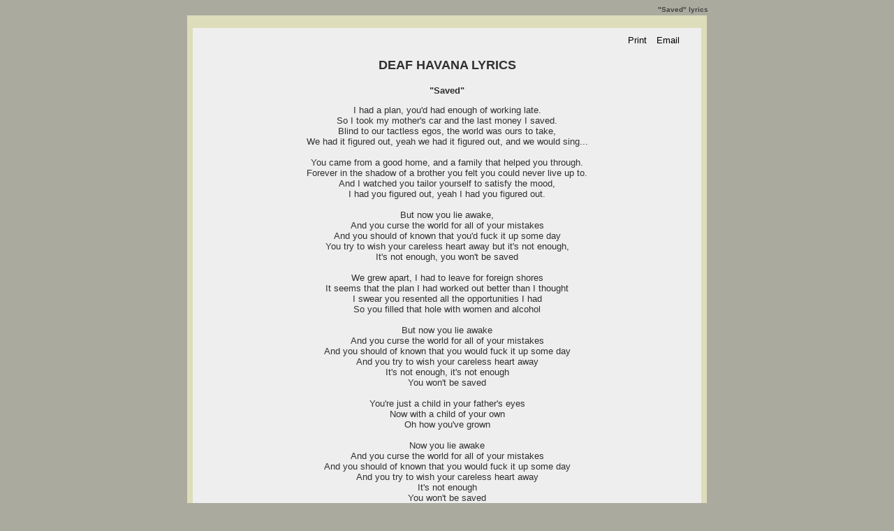

--- FILE ---
content_type: text/html
request_url: http://www.plyrics.com/lyrics/deafhavana/saved.html
body_size: 2425
content:
<!DOCTYPE HTML PUBLIC "-//W3C//DTD HTML 4.01 Transitional//EN" "http://www.w3.org/TR/html4/loose.dtd">
<html>

<head>
<title>DEAF HAVANA LYRICS - Saved</title>
<meta name="name" content="Punk Lyrics">
<meta name="description" content="Accurate Deaf Havana &quot;Saved&quot; Lyrics: I had a plan, you'd had enough of working late. So I took my mother's car and the last money I saved...">
<meta name="keywords" content="Deaf Havana, Saved, lyrics, music, song, paroles, letras, songtext, testi, punk, hardcore, emo, screamo, post-hardcore, indie, rock">
<meta name="robots" content="noarchive">
<meta http-equiv="content-type" content="text/html; charset=utf-8">
<link rel="shortcut icon" href="/favicon.ico">
<link rel="stylesheet" type="text/css" href="/styles.css">
<script type="text/javascript" src="/headlyr.js"></script>
</head>

<body>
<div align="center">
<div id="TopHeader"><h1>&quot;Saved&quot; lyrics</h1></div>

<div class="sheet">
<!-- tonemedia -->
<script>
/* plyr_top_index */
cf_page_artist = "Deaf Havana";
cf_page_song = "Saved";
cf_page_genre = "";
cf_adunit_id = "39382326";
cf_hostname = "srv.clickfuse.com";
</script>
<!-- end of tonemedia -->
<script type="text/javascript" src="/tbanlyr_explicit.js"></script>

<div class="content_lyr">
<!-- song body -->

<!-- AddThis Button BEGIN -->
<div class="addthis_toolbox addthis_default_style" addthis:url="http://www.plyrics.com/lyrics/deafhavana/saved.html" style="float:left;">
    <a class="addthis_button_facebook_like" id="btFBLike" fb:like:layout="button_count" fb:like:locale="en_US"></a>
    <a class="addthis_button_tweet" id="btTweet"></a>
    <a class="addthis_button_google_plusone" id="btPlusOne" g:plusone:size="medium"></a>
</div>
<div class="addthis_toolbox addthis_default_style" style="float:right;">
    <a class="addthis_button_print" id="btPrint">&nbsp;Print</a>
    <a class="addthis_button_email" id="btEmail">&nbsp;Email</a>
</div>
<script type="text/javascript">
var addthis_config = {
  services_custom: {
    name: "Amazon",
    url: "http://www.amazon.com/gp/search?ie=UTF8&keywords=Deaf+Havana+Saved&tag=punklyrics-20&index=digital-music&linkCode=ur2&camp=1789&creative=9325",
    icon: "http://www.plyrics.com/mp3.gif"
  }
}
</script>
<script type="text/javascript" src="http://s7.addthis.com/js/300/addthis_widget.js#pubid=plyrics"></script>
<!-- AddThis Button END -->

<br>

<h1>DEAF HAVANA LYRICS</h1>
<h3><b>"Saved"</b></h3>

<!-- start of lyrics -->
I had a plan, you'd had enough of working late.<br />
So I took my mother's car and the last money I saved.<br />
Blind to our tactless egos, the world was ours to take,<br />
We had it figured out, yeah we had it figured out, and we would sing...<br />
<br />
You came from a good home, and a family that helped you through.<br />
Forever in the shadow of a brother you felt you could never live up to.<br />
And I watched you tailor yourself to satisfy the mood,<br />
I had you figured out, yeah I had you figured out.<br />
<br />
But now you lie awake,<br />
And you curse the world for all of your mistakes<br />
And you should of known that you'd fuck it up some day<br />
You try to wish your careless heart away but it's not enough, <br />
It's not enough, you won't be saved<br />
<br />
We grew apart, I had to leave for foreign shores<br />
It seems that the plan I had worked out better than I thought<br />
I swear you resented all the opportunities I had<br />
So you filled that hole with women and alcohol<br />
<br />
But now you lie awake<br />
And you curse the world for all of your mistakes<br />
And you should of known that you would fuck it up some day<br />
And you try to wish your careless heart away<br />
It's not enough, it's not enough<br />
You won't be saved<br />
<br />
You're just a child in your father's eyes<br />
Now with a child of your own<br />
Oh how you've grown<br />
<br />
Now you lie awake<br />
And you curse the world for all of your mistakes<br />
And you should of known that you would fuck it up some day<br />
And you try to wish your careless heart away<br />
It's not enough<br />
You won't be saved
<!-- end of lyrics -->
<br><br>
<h4>Thanks to <b>Sadie</b> for correcting these lyrics</h4>

<form action="../../submit.php" method="post" id="corlyr">
<input type="hidden" name="what" value="correct_lyrics">
<input type="hidden" name="song_id" value="166819">
</form>
<p><a href="#" onclick="document.getElementById('corlyr').submit();return false;">Submit Corrections</a>
<p>
<a href="http://www.plyrics.com">Punk Lyrics</a> |
<a href="http://www.plyrics.com/d.html">D</a> |
<a href="http://www.plyrics.com/d/deafhavana.html">DEAF HAVANA</a>
<!-- end of song body -->
</div>

<div class="bottom">
<!-- tonemedia -->
<script>
/* plyr_bottom */
cf_page_artist = "Deaf Havana";
cf_page_song = "Saved";
cf_page_genre = "";
cf_adunit_id = "39382328";
cf_hostname = "srv.clickfuse.com";
</script>
<!-- end of tonemedia -->
<script type="text/javascript" src="/bbanlyr_explicit.js"></script>

<div style="margin-top: 5px;">
<font class="menu">
All lyrics are property and copyright of their actual owners and provided for educational purposes and personal use only
</font>
</div>

<div style="margin-top: 7px;">
<font class="tiny">
<a href="/privacy.html">Privacy Policy</a> |

<a href="mailto:plyrics@plyrics.com">Contact E-Mail</a> |
Non-lyrical content &copy;
<script type="text/javascript"><!--
curdate=new Date(); document.write("2002-"+curdate.getFullYear());//-->
</script>
<a href="/">PLyrics.com</a>
</font>
</div>

</div> <!-- end of bottom -->

</div>
</div>

<script type="text/javascript">
var gaJsHost = (("https:" == document.location.protocol) ? "https://ssl." : "http://www.");
document.write(unescape("%3Cscript src='" + gaJsHost + "google-analytics.com/ga.js' type='text/javascript'%3E%3C/script%3E"));
</script>
<script type="text/javascript">
try {
var pageTracker = _gat._getTracker("UA-3874570-2");
pageTracker._setDomainName(".plyrics.com");
pageTracker._trackPageview();
} catch(err) {}</script>

</body>
</html>
